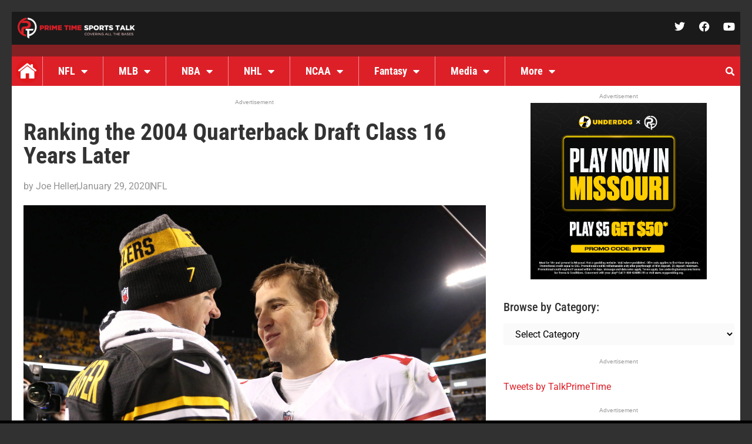

--- FILE ---
content_type: application/javascript; charset=utf-8
request_url: https://fundingchoicesmessages.google.com/f/AGSKWxUzJVQfu84Ll2n950BNARkgUKRMq8rEWx0APYoMq6S4ODDZm1XnX-c52oF18Qwu_O1zqxqB6GDez59C4L-YsQnsmN6SbQYhNLGmbz1Qz8Oj7wvtYNzPOulHi7p6-_a4C3RObM9ukqsTRFF7Rn_zBQJgFPq-Tlddvh85oaBazTFUBs-3o5CxkIKca4ZR/_/adscripts1..com/ads-/ad-350x350-/adfootcenter._geobanner.
body_size: -1288
content:
window['6cdd9e52-10f8-4318-821c-0a5cb0a8d86a'] = true;

--- FILE ---
content_type: image/svg+xml
request_url: https://primetimesportstalk.com/wp-content/uploads/2023/01/prime-time-home-icon.svg
body_size: 342
content:
<svg xmlns="http://www.w3.org/2000/svg" id="Layer_1" viewBox="0 0 36 36"><style>.st0{fill:#e0181b}.st1{fill:#fff}</style><path class="st0" d="M34.6 11c-.9-2.1-2.2-4.1-3.9-5.7-1.7-1.7-3.6-3-5.7-3.9C22.8.5 20.4 0 18 0c-2.4 0-4.8.5-7 1.4-2.2.9-4.1 2.2-5.7 3.9C3.6 7 2.3 8.9 1.4 11 .5 13.2 0 15.6 0 18c0 2.4.5 4.8 1.4 7 .9 2.1 2.2 4.1 3.9 5.7 1.7 1.7 3.6 3 5.7 3.9 2.2.9 4.6 1.4 7 1.4 2.4 0 4.8-.5 7-1.4 2.1-.9 4.1-2.2 5.7-3.9 1.7-1.7 3-3.6 3.9-5.7.9-2.2 1.4-4.6 1.4-7 0-2.4-.5-4.8-1.4-7z"></path><path class="st1" d="M31.7 15.4l-4.9-3.8V7.2c0-.2-.2-.4-.4-.4h-2.8c-.2 0-.4.2-.4.4v1.6l-4.4-3.5c-.5-.4-1.2-.4-1.7 0L4.3 15.4c-.6.5-.8 1.3-.3 1.9.5.6 1.4.7 2 .3l11.5-9c.3-.3.8-.3 1.1 0l11.5 9c.3.2.6.3.9.3.4 0 .8-.2 1.1-.5.3-.6.2-1.5-.4-2z"></path><path class="st1" d="M17.4 10l-10 7.9c-.1.1-.1.2-.1.3V28.6c0 .2.2.4.4.4H15c.2 0 .4-.2.4-.4v-7.1c0-.2.2-.4.4-.4h4.6c.2 0 .4.2.4.4v7.1c0 .2.2.4.4.4h7.4c.2 0 .4-.2.4-.4V18.2c0-.1-.1-.2-.1-.3L18.6 10c-.4-.3-.8-.3-1.2 0z"></path></svg>

--- FILE ---
content_type: text/javascript
request_url: https://v1.mycodeplatform.com/primetimesportstalkbidders.js
body_size: 3515
content:
!function(a9,a,p,s,t,A,g){if(a[a9])return;function q(c,r){a[a9]._Q.push([c,r])}a[a9]={init:function(){q("i",arguments)},fetchBids:function(){q("f",arguments)},setDisplayBids:function(){},targetingKeys:function(){return[]},_Q:[]};A=p.createElement(s);A.async=!0;A.src=t;g=p.getElementsByTagName(s)[0];g.parentNode.insertBefore(A,g)}("apstag",window,document,"script","//c.amazon-adsystem.com/aax2/apstag.js");
apstag.init({
  pubID: 'ea05d466-f785-4b9a-a030-6fdc6a39498f', 
  adServer: 'googletag',
  schain: {'ver': '1.0','complete': 1,'nodes': [{'asi':  'hcodemedia.com','sid': '577','hp': 1}]}
});
var gptadslots=[],googletag=googletag||{};googletag.cmd=googletag.cmd||[];var hcmdevice,interstitialSlot,pagetype,destroydfp=destroydfp||[],refreshgptadslots=refreshgptadslots||[],PWT=PWT||{},adUnits=[],a9slots=[];
var postID='';
var category;
var categoryarray=[];
var tag='';
var tagarray=[];
var refresher=true;
var MYCAdsTargeting=MYCAdsTargeting||{}
try {postID = MYCAdsTargeting.postID.toString()} catch(err){}
try {categoryarray = MYCAdsTargeting.category} catch(err){}
try {tagarray = MYCAdsTargeting.tag} catch(err){}
try {categoryarray.includes("home")?pagetype="home":categoryarray.includes("category")?pagetype="category":pagetype="article";}catch(err){pagetype=='article'}
if (window.screen.width > 768) {
  if (pagetype == 'home') {
    hcmdevice='dw';
    var dfpbuild = [
    ["primetimesportstalk.com.dw.728x90.home.POS1", [[728,90],[970,90],[970,250],[1,1]], 'top', 'refresh'],
    ["primetimesportstalk.com.dw.728x90.home.POS2", [[728,90]], 'incontent1', 'refresh'],
    ["primetimesportstalk.com.dw.728x90.home.POS3", [[728,90]], 'incontent2', 'refresh'],
    ["primetimesportstalk.com.dw.300x250.home.POS1", [[300,250],[300,600],[160,600]], '1', 'refresh'],
    ["primetimesportstalk.com.dw.300x250.home.POS2", [[300,250],[300,600],[160,600]], '2', 'refresh'],
    ["primetimesportstalk.com.dw.728x90.home.btf.POS1", [[728,90],[970,250]], 'btf3', 'refresh'],
    ["primetimesportstalk.com.dw.728x90.home.adhesion", [[728,90],[1,2]], 'anchor', 'refresh']
    ];
  }
  else if (pagetype == 'category') {
    hcmdevice='dw';
    var dfpbuild = [
    ["primetimesportstalk.com.dw.728x90.POS1", [[728,90],[970,90],[970,250],[1,1]], 'top', 'refresh'],
    ["primetimesportstalk.com.dw.728x90.POS2", [[728,90]], 'incontent1', 'refresh'],
    ["primetimesportstalk.com.dw.728x90.POS3", [[728,90]], 'incontent2', 'refresh'],
    ["primetimesportstalk.com.dw.300x250.POS1", [[300,250],[300,600],[160,600]], '1', 'refresh'],
    ["primetimesportstalk.com.dw.300x250.POS2", [[300,250],[300,600],[160,600]], '2', 'refresh'],
    ["primetimesportstalk.com.dw.728x90.btf.POS1", [[728,90],[970,250]], 'btf1', 'refresh'],
    ["primetimesportstalk.com.dw.728x90.adhesion", [[728,90],[1,2]], 'anchor', 'refresh']
    ];
  }
  else {
    hcmdevice='dw';
    var dfpbuild = [
    ["primetimesportstalk.com.dw.728x90.POS1", [[728,90],[970,90],[970,250],[1,1]], 'top', 'refresh'],
    ["primetimesportstalk.com.dw.728x90.POS2", [[728,90],[300,250],[1,1],'fluid'], 'incontent1', 'refresh'],
    ["primetimesportstalk.com.dw.728x90.POS3", [[728,90],[300,250],[1,1],'fluid'], 'incontent2', 'refresh'],
    ["primetimesportstalk.com.dw.300x250.POS1", [[300,250],[300,600],[160,600]], '1', 'refresh'],
    ["primetimesportstalk.com.dw.300x250.POS2", [[300,250],[300,600],[160,600]], '2', 'refresh'],
    ["primetimesportstalk.com.dw.728x90.btf.POS1", [[728,90],[970,250]], 'btf1', 'refresh'],
    ["primetimesportstalk.com.dw.728x90.adhesion", [[728,90],[1,2]], 'anchor', 'refresh']
    ];
  }
} 
else {
  if (pagetype == 'home') {
    hcmdevice='mw';
    var dfpbuild = [
    ["primetimesportstalk.com.mw.320x50.home.POS1", [[320,50],[320,100],[1,1]], 'top', 'refresh'],
    ["primetimesportstalk.com.mw.320x50.home.POS2", [[320,50],[300,250]], 'incontent1', 'refresh'],
    ["primetimesportstalk.com.mw.320x50.home.POS3", [[320,50],[300,250]], 'incontent2', 'refresh'],
    ["primetimesportstalk.com.mw.300x250.home.POS1", [[320,50],[300,250]], '1', 'refresh'],
    ["primetimesportstalk.com.mw.300x250.home.POS2", [[320,50],[300,250]], '2', 'refresh'],
    ["primetimesportstalk.com.mw.320x50.home.btf.POS1", [[320,50],[300,250]], 'btf1', 'refresh'],
    ["primetimesportstalk.com.mw.320x50.home.adhesion", [[320,50],[1,2]], 'anchor', 'refresh']
    ]
  }
  else if (pagetype == 'category') {
    hcmdevice='mw';
    var dfpbuild = [
    ["primetimesportstalk.com.mw.320x50.POS1", [[320,50],[320,100],[1,1]], 'top', 'refresh'],
    ["primetimesportstalk.com.mw.320x50.POS2", [[320,50],[300,250]], 'incontent1', 'refresh'],
    ["primetimesportstalk.com.mw.320x50.POS3", [[320,50],[300,250]], 'incontent2', 'refresh'],
    ["primetimesportstalk.com.mw.300x250.POS1", [[320,50],[300,250]], '1', 'refresh'],
    ["primetimesportstalk.com.mw.300x250.POS2", [[320,50],[300,250]], '2', 'refresh'],
    ["primetimesportstalk.com.mw.320x50.btf.POS1", [[320,50],[300,250]], 'btf1', 'refresh'],
    ["primetimesportstalk.com.mw.320x50.adhesion", [[320,50],[1,2]], 'anchor', 'refresh']
    ]
  }
  else {
    hcmdevice='mw';
    var dfpbuild = [
    ["primetimesportstalk.com.mw.320x50.POS1", [[320,50],[320,100],[1,1]], 'top', 'refresh'],
    ["primetimesportstalk.com.mw.320x50.POS2", [[320,50],[300,250],[1,1],"fluid"], 'incontent1', 'refresh'],
    ["primetimesportstalk.com.mw.320x50.POS3", [[320,50],[300,250],[1,1],"fluid"], 'incontent2', 'refresh'],
    ["primetimesportstalk.com.mw.300x250.POS1", [[320,50],[300,250]], '1', 'refresh'],
    ["primetimesportstalk.com.mw.300x250.POS2", [[320,50],[300,250]], '2', 'refresh'],
    ["primetimesportstalk.com.mw.320x50.btf.POS1", [[320,50],[300,250]], 'btf1', 'refresh'],
    ["primetimesportstalk.com.mw.320x50.adhesion", [[320,50],[1,2]], 'anchor', 'refresh']
    ]
  }
}
var tam_ad_units=[];
var mycmdivs;
var mycpos=[];
function buildDFPunits() {
  googletag.cmd.push(function() { 
    mycmdivs=document.querySelectorAll('div.mycm-ad,div.ione-ad');
    for (i=0; i < mycmdivs.length; i++) {
      if (mycmdivs[i].dataset.pos) {
        mycpos.push(mycmdivs[i].dataset.pos)
      }
      else {
        mycpos.push('NA')
      }
      if (mycmdivs[i].dataset.pos == 'anchor') {
        element=mycmdivs[i]
        while (element) {
          var computedStyles = window.getComputedStyle(element);
          if (computedStyles.position=='fixed') {
            var fixed='true';
            element=false;
          }
          else {
            element = element.parentElement;
            if (!element) {
              anchorstyle=document.createElement('div');
              anchorstyle.id='close-button'
              anchorstyle.innerHTML=String.fromCodePoint(0x02716);
              anchorstyle.addEventListener('click', function() {this.parentElement.remove()})
              //anchorstyle.style='display:inline-flex;height: 24px;width: 24px;background-color: black;color: #FFF;text-align: center;justify-content: center;align-items: center;z-index: 2322;position: fixed;margin-left: -12px;margin-top: -12px;';
              //anchorstyle.style='position: fixed;top: -10px;width: 20px;height: 20px;background-color: black;border-radius: 10px;cursor: pointer;font-family: Arial;color: white;font-size: 15px;line-height: 20px;text-align: center;margin-left: 320px; z-index: 9999;';
              anchorstyle.style='z-index: 2147;position:fixed;width: 24px;height: 24px;display: inline-flex;right: 0px;background-color: #333333;color: #FFF;text-align: center;justify-content: center;align-items: center;z-index: 2322;';
              mycmdivs[i].appendChild(anchorstyle);
              //mycmdivs[i].style='bottom: 0px;text-align: center;position:fixed;z-index: 27121;margin: 0 auto;width: 100%;';
              //mycmdivs[i].style='position: fixed; display: flex; bottom: 0; width: 100%; text-align: center; background: none; z-index: 9999; transform: translate3d( 0, 0, 0 ); justify-content: center;';
              mycmdivs[i].style='bottom: 0px;text-align: center;position:fixed;z-index: 27;margin: 0 auto;width: 100%;background: white;border-top: 5px solid black; left:0px';
              document.body.appendChild(mycmdivs[i]);
            }
          }
        }
      }
    }
    for (i = 0; i < dfpbuild.length; i++) {
      var adindex;
      if ( mycpos.indexOf(dfpbuild[i][2]) >= 0 ) {
        adindex=mycpos.indexOf(dfpbuild[i][2]);
        var insinc=document.createElement('div');
        insinc.id='/138871148/' + dfpbuild[i][0].toLowerCase();
        mycmdivs[adindex].appendChild(insinc);
        var a9_ad_units={};
        a9_ad_units['slotID']='/138871148/' + dfpbuild[i][0].toLowerCase()
        a9_ad_units['slotName']='/138871148,22996985769/' + dfpbuild[i][0].toLowerCase()
          if (dfpbuild[i][4]) {
            a9_ad_units['sizes']=dfpbuild[i][4]
          }
          else {
            a9_ad_units['sizes']=dfpbuild[i][1]
          }
        tam_ad_units.push(a9_ad_units)
        //mycmdivs[adindex].id='/138871148/' + dfpbuild[i][0].toLowerCase();
        gptadslots.push(googletag.defineSlot('/138871148,22996985769/' + dfpbuild[i][0].toLowerCase(), dfpbuild[i][1], '/138871148/' + dfpbuild[i][0].toLowerCase()).setTargeting('refreshcounter','original').setTargeting('pos',mycpos[i]).addService(googletag.pubads()));      }
    }
  /*
    interstitialSlot = googletag.defineOutOfPageSlot('/138871148/primetimesportstalk.com.'+hcmdevice+'.OOP', googletag.enums.OutOfPageFormat.INTERSTITIAL);
    if (interstitialSlot) {
      interstitialSlot.addService(googletag.pubads());
      gptadslots.push(interstitialSlot);
    }
  */
    if (pagetype=='article') {
      var slot = googletag.defineSlot('/138871148,22996985769/primetimesportstalk.com.'+hcmdevice+'.1x1.vslider', [1,1], 'vslid')
      if (slot) {
        slot.addService(googletag.pubads());
        var vslid = document.createElement('div');
        vslid.id = 'vslid'
        document.body.appendChild(vslid);
        gptadslots.push(slot);
      }
    }
    //googletag.pubads().setTargeting('primetimesportstalk_tag', tagarray);
    googletag.pubads().setTargeting('primetimesportstalk_Category', categoryarray);
    googletag.pubads().setTargeting('primetimesportstalk_PostID', postID);
    googletag.pubads().setTargeting('postID', postID);
    googletag.pubads().setTargeting('hcmschain', '577');
    googletag.pubads().setTargeting('primetimesportstalk_Path', (location.pathname).substring(0,39));
    googletag.pubads().enableSingleRequest();googletag.pubads().disableInitialLoad();googletag.enableServices();
    for (i=0; i < destroyslotsnums.length; i++) {
      destroydfp.push(gptadslots[destroyslotsnums[i]]);
    }
  });
}
var destroyslotsnums = [];
for (i=0; i < dfpbuild.length; i++) {
  if (dfpbuild[i][3]=='refresh')
    destroyslotsnums.push(i)
}
buildDFPunits();
function a9bids() {
  apstag.fetchBids({
    slots: tam_ad_units,
    timeout: 2e3 // Make Sure this timeout is less than or equal to OpenWrap TimeOut
    }, function(bids) {      
        apstag.setDisplayBids();
        googletag.pubads().refresh(gptadslots);
  });
}
var pwtFinished = false;
var gptLoaded = false;
googletag.cmd.push(function(){gptLoaded=true;initAdServer();});
if (typeof PWT.requestBids === 'function') { pwtFinished=true;initAdServer()}
else {PWT.jsLoaded = function() {pwtFinished=true;initAdServer()}}
function initAdServer() {
  if (gptLoaded && pwtFinished) {
    pwtFinished = false;
    gptLoaded = false;
    PWT.requestBids(
      PWT.generateConfForGPT(gptadslots),
      function(adUnitsArray) {
        PWT.addKeyValuePairsToGPTSlots(adUnitsArray);
        a9bids()
        //googletag.pubads().refresh(gptadslots);
          //refresher = new RecurringTimer(refresherBids, HCMRT);
      })
  }
}
//Refresh Bid functions
var displaytimer=31;
var adhesiontimer=30;
var refreshpause=false;
var refreshcap=5;
var excludedunits=['.adhesion']
function owaddbids(slot) {
  if (refresher==true) {
    PWT.removeKeyValuePairsFromGPTSlots([slot])
    PWT.requestBids(
      PWT.generateConfForGPT([slot]),
      function(adUnitsArray) {
        PWT.addKeyValuePairsToGPTSlots(adUnitsArray);
        if (apstag) {
          var a9unitsizes=[]
          for (i=0; i < slot.getSizes().length ; i++) {
            if (slot.getSizes()[i]=='fluid')
              a9unitsizes.push('fluid')
            else {
              lxw=[slot.getSizes()[i].width, slot.getSizes()[i].height]
              a9unitsizes.push(lxw)
            }
          }
          apstag.fetchBids({slots: [{slotID: slot.getSlotElementId(),slotName: slot.getAdUnitPath(), sizes: a9unitsizes}], timeout: 2e3
          }, function (bids) {
            apstag.setDisplayBids();
            googletag.pubads().refresh([slot]);
          })
        }
        else
          googletag.pubads().refresh([slot])
      })
  }
}
function bidrefreshslot(slot) {
  if (slot.getTargeting('refreshing')[0]=='inprogress' || refreshpause)
    return false
  slot.setTargeting('refreshing','')
  if (slot.getTargeting('refreshcounter')[0]=='original')
    slot.setTargeting('refreshcounter','refresh@1')
  else
    slot.setTargeting('refreshcounter','refresh@'+(Number(slot.getTargeting('refreshcounter')[0].split('@')[1])+1))
  owaddbids(slot)
}
//GPT Listeners 
googletag.cmd.push(function() {
  googletag.pubads().addEventListener('slotVisibilityChanged', function(event) {
    var slot = event.slot;
    if (!excludedunits.some(el=>slot.getAdUnitPath().includes(el))) {
      if (event.inViewPercentage >= 50 && slot.getTargeting('gpttimer')[0]=='true' && slot.getTargeting('gptviewable')[0]!='true' ) {
        slot.setTargeting('gptviewable','true')
        if (slot.getTargeting('gptimp')[0]=='true') {
          //console.log(slot.getAdUnitPath() + ' refreshing via slotVisibilityChanged')
          bidrefreshslot(slot)
        }
      }
      else if (event.inViewPercentage >= 50 && slot.getTargeting('gptviewable')[0]!='true') {
        slot.setTargeting('gptviewable','true')
      }
      else if (event.inViewPercentage < 50 && slot.getTargeting('gptviewable')[0]!='false') {
        slot.setTargeting('gptviewable','false')
      }
    }
  });
  googletag.pubads().addEventListener('slotResponseReceived', function(event) {
    var slot = event.slot
    slot.setTargeting('gpttimer','')
    if (slot.getTargeting('refreshcounter')[0].includes('@'+refreshcap))
      return
    if (!excludedunits.some(el=>slot.getAdUnitPath().includes(el))) {
      slot.setTargeting('gptviewable','')
      setTimeout(function() {
        if (slot.getTargeting('gptviewable')[0]=='true' && slot.getTargeting('gptimp')[0]=='true') {
          bidrefreshslot(slot)
        }
        else
          slot.setTargeting('gpttimer','true')
      }, displaytimer*1000)
    }
    else if (slot.getAdUnitPath().includes('.adhesion')) {
      setTimeout(function() {
        slot.setTargeting('gpttimer','true')
        if (!document.hidden) {
          bidrefreshslot(slot)
        }
      }, adhesiontimer*1000)
    }
  })
  googletag.pubads().addEventListener('impressionViewable', function(event) {
    var slot = event.slot;
    slot.setTargeting('gptimp','true')
    if (!excludedunits.some(el=>slot.getAdUnitPath().includes(el))) {
      if (slot.getTargeting('gpttimer')[0]=='true' && slot.getTargeting('gptviewable')[0]=='true') {
        bidrefreshslot(slot)
      }
    }
  });
  document.addEventListener("visibilitychange", () => {
    if (document.visibilityState === 'visible') {
      for (y=0; y < googletag.pubads().getSlots().length ; y++) {
        var slot=googletag.pubads().getSlots()[y]
        if (slot.getTargeting('gpttimer')[0]=='true' && slot.getAdUnitPath().includes('.adhesion') && !slot.getTargeting('refreshcounter')[0].includes('@'+refreshcap))
          bidrefreshslot(slot)
      }
    }
  });
})